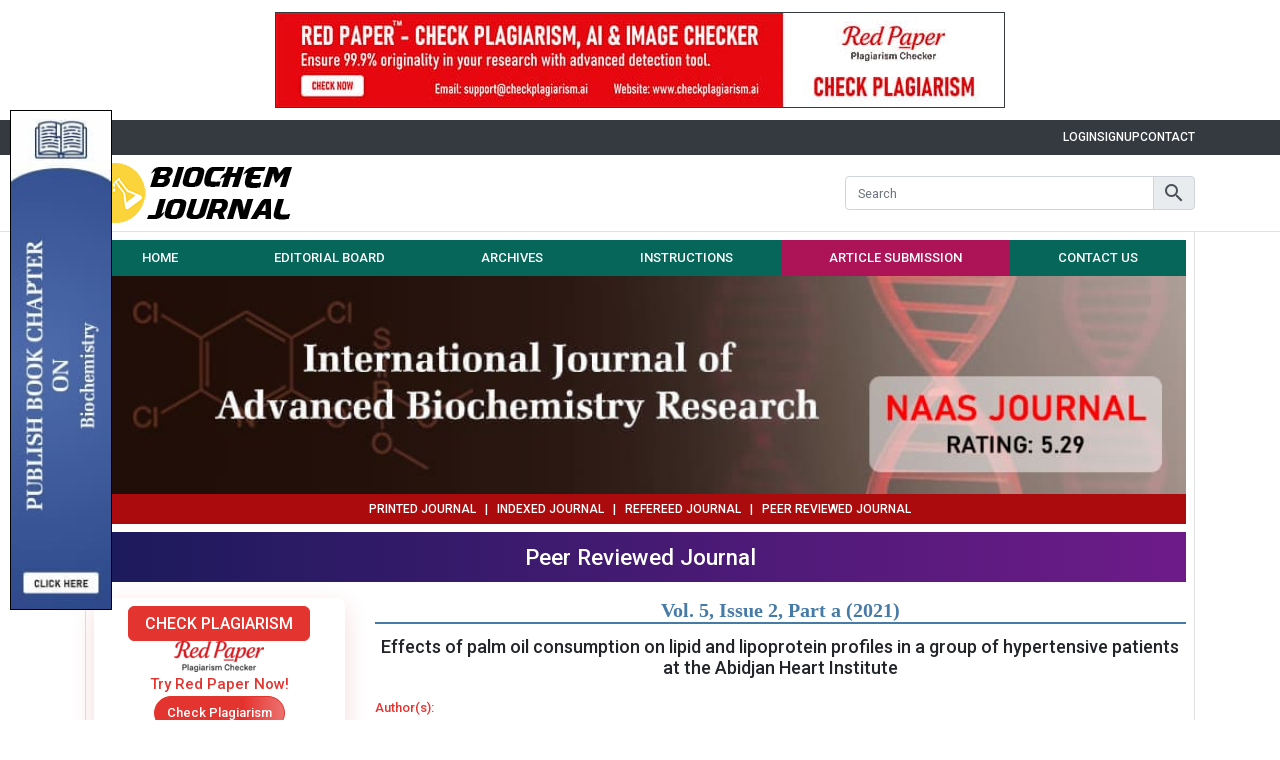

--- FILE ---
content_type: text/html; charset=UTF-8
request_url: https://www.biochemjournal.com/archives/2021.v5.i2.a.68
body_size: 5935
content:
<!DOCTYPE html>
<html lang="en">

<head>
<meta charset="utf-8">
<meta name="viewport" content="width=device-width, initial-scale=1">
<meta name="csrf-token" content="J6KBhwalUWB2MJivPXFJE1FKLpMuvS3i5LCq1d2e">
<meta name="description" content="Effects of palm oil consumption on lipid and lipoprotein profiles in a group of hypertensive patients at the Abidjan Heart Institute">
<meta name="keywords" content="palm oil, cholesterol, triglyceride, lipoprotein, atherogenicity index, hypertension">
<meta name="Robots" content="all, index, follow">
<meta name="citation_journal_title" content="International Journal of Advanced Biochemistry Research">
<meta name="citation_journal_abbrev" content="Int. J. Adv. Biochem. Res.">
<meta name="citation_publisher" content="Prime Publications">
<meta name="citation_author" content="Monde Aké Absalome" />
<meta name="citation_author" content="Cisse-Camara Massara" />
<meta name="citation_author" content="Bouberi-Niava Benitta" />
<meta name="citation_author" content="Koffi Konan Gervais" />
<meta name="citation_author" content="Ake Aké Alexandre" />
<meta name="citation_author" content="Yapo Aké Bénédicte" />
<meta name="citation_author" content="Iklo Coulibaly" />
<meta name="citation_title" content="Effects of palm oil consumption on lipid and lipoprotein profiles in a group of hypertensive patients at the Abidjan Heart Institute">
<meta name="citation_online_date" content="2021/09/23">
<meta name="citation_publication_date" content="2021">
<meta name="citation_volume" content="5">
<meta name="citation_issue" content="2">
<meta name="citation_issn" content="2617-4707">
<meta name="citation_firstpage" content="13">
<meta name="citation_lastpage" content="17">
<meta name="citation_doi" content="10.33545/26174693.2021.v5.i2a.68">
<meta name="citation_abstract_html_url" content="https://www.biochemjournal.com/archives/2021.v5.i2.68/effects-of-palm-oil-consumption-on-lipid-and-lipoprotein-profiles-in-a-group-of-hypertensive-patients-at-the-abidjan-heart-institute">
<meta name="citation_pdf_url" content="https://www.biochemjournal.com/archives/2021/vol5issue2/PartA/5-1-13-572.pdf">
<meta name="citation_article_type" content="Research Article">
<meta name="citation_abstract" content="Aim: To study the changes in lipid and lipoprotein parameters in a group of hypertensive patients, consuming palm oil or not, at the Abidjan Heart Institute.Methods: We recruited 196 hypertensive patients, which were divided into two groups consumers and non-consumers of palm oil. We analyzed total cholesterol, triglycerides, HDL cholesterol, LDL cholesterol and atherogenic index.Results: Participants&amp;#39; mean age was 57.13 years. Among palm oil consumers, 56.7% had normal cholesterol levels, while 30.8% had high cholesterol levels. In non-palm oil users, cholesterolemia was normal in 56.5% and elevated in 27.2%. Similarly, the serum values of triglycerides, HDL cholesterol, LDL cholesterol and atherogenic index, also showed no significant difference between palm oil consumers and non-consumers.Conclusion: The consumption of palm oil does not significantly influence the lipid and lipoprotein parameters and therefore, has no effect on increasing blood pressure.">

<script type="application/ld+json">
{
    "@context": "https://schema.org",
    "@type": "ScholarlyArticle",
    "@id": "https://www.biochemjournal.com/archives/2021.v5.i2.68/effects-of-palm-oil-consumption-on-lipid-and-lipoprotein-profiles-in-a-group-of-hypertensive-patients-at-the-abidjan-heart-institute",
    "name": "Effects of palm oil consumption on lipid and lipoprotein profiles in a group of hypertensive patients at the Abidjan Heart Institute",
    "datePublished": "2021-09-23IST04:29:40",
    "isPartOf": {
        "@id": "https://www.biochemjournal.com/archives/2021.v5.i2",
        "@type": "PublicationIssue",
        "issueNumber": "2",
        "datePublished": "2021-09-23IST04:29:40",
        "isPartOf": {
            "@id": "https://www.biochemjournal.com",
            "@type": "Periodical",
            "name": "International Journal of Advanced Biochemistry Research",
            "issn": [
                "2617-4693"
            ]
        }
    },
    "url": "https://www.biochemjournal.com/archives/2021.v5.i2.68/effects-of-palm-oil-consumption-on-lipid-and-lipoprotein-profiles-in-a-group-of-hypertensive-patients-at-the-abidjan-heart-institute",
    "keywords": ["palm oil","cholesterol","triglyceride","lipoprotein","atherogenicity index","hypertension"],
    "inLanguage": "en",
    "copyrightHolder": "International Journal of Advanced Biochemistry Research",
    "copyrightYear": "2026",
    "publisher": "AkiNik Publications",
    "sameAs": "",
    "author": [{"name":"Monde Ak&#233; Absalome","@type":"Person"},{"name":"Cisse-Camara Massara","@type":"Person"},{"name":"Bouberi-Niava Benitta","@type":"Person"},{"name":"Koffi Konan Gervais","@type":"Person"},{"name":"Ake Ak&#233; Alexandre","@type":"Person"},{"name":"Yapo Ak&#233; B&#233;n&#233;dicte","@type":"Person"},{"name":"Iklo Coulibaly","@type":"Person"}],
    "description": "Aim: To study the changes in lipid and lipoprotein parameters in a group of hypertensive patients, consuming palm oil or not, at the Abidjan Heart Institute.Methods: We recruited 196 hypertensive patients, which were divided into two groups consumers and non-consumers of palm oil. We analyzed total cholesterol, triglycerides, HDL cholesterol, LDL cholesterol and atherogenic index.Results: Participants&amp;#39; mean age was 57.13 years. Among palm oil consumers, 56.7% had normal cholesterol levels, while 30.8% had high cholesterol levels. In non-palm oil users, cholesterolemia was normal in 56.5% and elevated in 27.2%. Similarly, the serum values of triglycerides, HDL cholesterol, LDL cholesterol and atherogenic index, also showed no significant difference between palm oil consumers and non-consumers.Conclusion: The consumption of palm oil does not significantly influence the lipid and lipoprotein parameters and therefore, has no effect on increasing blood pressure.",
    "pageStart": "13",
    "pageEnd": "17",
    "headline": "Effects of palm oil consumption on lipid and lipoprotein profiles in a group of hypertensive patients at the Abidjan Heart Institute"
}
</script>
<title>Effects of palm oil consumption on lipid and lipoprotein profiles in a group of hypertensive patients at the Abidjan Heart Institute</title>
<link rel="canonical" href="https://www.biochemjournal.com/archives/2021.v5.i2.a.68">
<link rel="preload" href="https://www.biochemjournal.com/fonts/vendor/@mdi/materialdesignicons-webfont.woff2?e9db4005489e24809b62e61177c543a8" as="font" type="font/woff2" crossorigin>
<link rel="shortcut icon" href="https://www.biochemjournal.com/images/favicon.ico">
<link rel="stylesheet" href="https://www.biochemjournal.com/css/app.css">
<style type="text/css">
body{font-size: 13px;font-display: swap;}.font-weight-bold,b,strong,th{font-weight: 500 !important;}

nav.nav-fill li a:active{background: #0002}
nav.nav-fill button.btn{padding: 0 8px;height: 32px;line-height: normal;}

.sidenav{width: 300px;height: 100%;background: #616161 url("https://www.biochemjournal.com/images/sidebar-grid.png") left bottom no-repeat;background-size: contain;left: -300px;transition: 0.4s;z-index: 999999;}
.sidenav.active{left: 0;}
.sidenav li{float: left;width: 100%;line-height: normal;background-color: #616161;border-bottom: 1px solid #757575;color: #fff;font-size: 14px;font-weight: 500;text-transform: uppercase;clear: both;}
.sidenav li>a{padding: 10px 20px;color: #fff;font-size: 14px !important;display: block;}
.sidenav li>a:hover{text-decoration: none;}

.sidebar .head{background: linear-gradient(#097162, 50%, #056659 50%);padding:7px 8px;}
.sidebar .body{background: #d6e2e0;}
.sidebar .body img{max-width: 100%;height: auto;display: block;margin: auto !important;}
.sidebar ul li{padding:7px 8px;border-top:1px solid #fff;border-bottom:1px solid #aaa;color:#056659;display: block;font-weight: 500;}
.sidebar ul li a{color:#056659;}
.sidebar ul li p{margin:0;}

.main-content .phead{border-bottom:2px solid #467aa7;}
.main-content .phead h1{color:#467aa7;font-size:20px;font-family:"Times New Roman", Times, serif;font-weight:bold;text-align:center;}
.main-content p{margin-bottom: 0;}
.main-content a{color: #056659;}

.form-group > label{margin-bottom: 0;}
.form-group.req > label::after{content: '*';color: #f00;margin-left: 5px;}
.loading{opacity: .5;cursor: default !important;}
.alert:focus{outline: none;}

.articlestatus {
    table-layout: fixed;
}

.articlestatus th {
    padding: 17px 5px;
}

.articlestatus tbody th.l,
.articlestatus tbody th.r {
    background: url("https://www.biochemjournal.com/images/gray-bar.png") center center no-repeat;
    background-size: 100%;
}

.articlestatus tbody th.l.act,
.articlestatus tbody th.r.act {
    background: url("https://www.biochemjournal.com/images/green-bar.png") center center no-repeat;
    background-size: 100%;
}

.articlestatus tbody th.c {
    background: url("https://www.biochemjournal.com/images/gray-circle.png") center center no-repeat;
    background-size: 100%;
}

.articlestatus tbody th.c.act {
    background: url("https://www.biochemjournal.com/images/green-circle.png") center center no-repeat;
    background-size: 100%;
}

.articlestatus tbody th:first-child,
.articlestatus tbody th:last-child {
    background: none !important;
}

</style>

</head>
<body class="bg-white">
        <div class="d-flex justify-content-center py-3">
    	<a href="https://www.checkplagiarism.ai" class="d-block" target="_blank" rel="nofollow sponsored noopener">
    		<img src="https://www.akinik.com/images/red-paper/red-paper-banner-6.jpg" alt="Red Paper" title="Red Paper" class="d-block border border-dark w-100" />
    	</a>
    </div>

    <div class="bg-dark">
        <div class="container">
            <div class="d-flex justify-content-center justify-content-md-end py-2 text-uppercase font-weight-bold" style="column-gap: 20px;font-size: 12px;">
                                                    <a href="https://www.biochemjournal.com/login" class="text-white">Login</a>
                    <a href="https://www.biochemjournal.com/signup" class="text-white">Signup</a>
                                <a href="https://www.biochemjournal.com/contact" class="text-white">Contact</a>
            </div>
        </div>
    </div>

    <header class="bg-white border-bottom">
        <div class="container py-2">
            <div class="row align-items-center">
                <div class="col-12 col-lg-8 d-flex flex-column flex-lg-row align-items-center mb-2 mb-lg-0 text-center" style="column-gap: 10px;">
                    <a href="https://www.biochemjournal.com" class="brand d-inline-block mb-2 mb-lg-0">
                        <img src="https://www.biochemjournal.com/images/logo.png" alt="International Journal of Advanced Biochemistry Research" width="207" height="60" class="d-inline-block">
                    </a>
                </div>
                <div class="col-12 col-lg-4">
                    <form action="https://www.biochemjournal.com/search" method="GET" autocomplete="off" onsubmit="return q.value!='';">
                        <div class="input-group">
                            <input type="text" name="q" placeholder="Search" class="form-control">
                            <div class="input-group-append">
                                <button type="submit" class="input-group-text py-0 px-2" aria-label="button">
                                    <span class="mdi mdi-magnify mdi-24px d-block" style="line-height: normal !important"></span>
                                </button>
                            </div>
                        </div>
                    </form>
                </div>
            </div>
        </div>
    </header>

    <div class="container">
        <div class="border-left border-right p-2">
			<div class="d-md-none" style="margin-bottom: 10px;">
				<img src="https://www.biochemjournal.com/images/naas-journal.png" alt="NAAS Journal" style="display:block;margin:auto;width:180px;height:auto;" />
			</div>
            <nav class="nav-fill py-1 py-lg-0" style="background-color: #056659;">
                <button type="button" id="sidenavbtn" class="btn ml-auto py-0 bg-white text-dark shadow-none d-flex d-lg-none align-items-center">
                    <span class="mdi mdi-menu mdi-24px mr-2"></span>
                    Menu
                </button>
                <ul class="nav d-none d-lg-flex">
                                            <li class="nav-item">
                            <a href="https://www.biochemjournal.com" target="_self" class="nav-link text-white text-center text-uppercase font-weight-bold" style="">Home</a>
                        </li>
                                            <li class="nav-item">
                            <a href="https://www.biochemjournal.com/board" target="_self" class="nav-link text-white text-center text-uppercase font-weight-bold" style="">Editorial Board</a>
                        </li>
                                            <li class="nav-item">
                            <a href="https://www.biochemjournal.com/archives" target="_self" class="nav-link text-white text-center text-uppercase font-weight-bold" style="">Archives</a>
                        </li>
                                            <li class="nav-item">
                            <a href="https://www.biochemjournal.com/instructions" target="_self" class="nav-link text-white text-center text-uppercase font-weight-bold" style="">Instructions</a>
                        </li>
                                            <li class="nav-item">
                            <a href="https://www.biochemjournal.com/submission" target="_self" class="nav-link text-white text-center text-uppercase font-weight-bold" style="background:#ad1457;">Article Submission</a>
                        </li>
                                            <li class="nav-item">
                            <a href="https://www.biochemjournal.com/contact" target="_self" class="nav-link text-white text-center text-uppercase font-weight-bold" style="">Contact Us</a>
                        </li>
                                    </ul>
            </nav>

            <img src="https://www.biochemjournal.com/images/header.jpg" alt="International Journal of Advanced Biochemistry Research" title="International Journal of Advanced Biochemistry Research" class="w-100 d-block">

            <div class="text-center text-uppercase text-white py-2" style="background: #ab0b0d;line-height: normal;font-size: 12px;font-weight: 500;">Printed Journal&nbsp;&nbsp;&nbsp;|&nbsp;&nbsp;&nbsp;Indexed Journal&nbsp;&nbsp;&nbsp;|&nbsp;&nbsp;&nbsp;Refereed Journal&nbsp;&nbsp;&nbsp;|&nbsp;&nbsp;&nbsp;Peer Reviewed Journal</div>

            <div class="text-center my-2 py-3 text-white h3" style="background: linear-gradient(90deg, #1b1a5c, #6e1b89);">Peer Reviewed Journal</div>

            <div class="row pt-2">
                <div class="col-12 col-lg-3 order-1 order-lg-0 mt-4 mt-lg-0 sidebar">
                    <style>
                        .redpaper-widget { box-shadow: 0 8px 24px rgba(204, 0, 0, 0.15); transition: transform 0.3s ease; }
                        .redpaper-widget:hover { transform: translateY(-4px); }
                        .redpaper-widget .check-btn::before { content: ''; position: absolute; top: 0; left: -100%; width: 100%; height: 100%; background: linear-gradient(90deg, rgba(255, 255, 255, 0) 0%, rgba(255, 255, 255, 0.4) 50%, rgba(255, 255, 255, 0) 100%), linear-gradient(90deg, rgba(255, 0, 0, 0.1), rgba(255, 255, 255, 0.1), rgba(0, 0, 0, 0.1)); animation: wave-slide 2s infinite; z-index: 0; }
                        .redpaper-widget .check-btn:hover { background: #a80000; }
                        .redpaper-widget .check-btn span { position: relative; z-index: 2; }
                        @keyframes  wave-slide {
                            0% { left: -100%; }
                            50%, 100% { left: 100%; }
                        }
                    </style>
        		    <a class="redpaper-widget position-relative bg-white mb-4 text-decoration-none d-flex flex-column align-items-center justify-content-center p-2" style="row-gap: 8px;border-radius: 8px;" href="https://www.checkplagiarism.ai" target="_blank" rel="nofollow sponsored noopener">
                        <div class="btn btn-danger px-4 py-1 text-uppercase" style="font-weight: 500;font-size: 16px;border-radius: 6px;">Check Plagiarism</div>
                        <img style="width: 90px;" src="https://www.checkplagiarism.ai/static/logo-new.png" alt="Red Paper Logo">
                        <div class="text-danger" style="font-weight: 500;font-size: 15px;">Try Red Paper Now!</div>
                        <button class="check-btn btn btn-danger rounded-pill overflow-hidden position-relative" style="font-weight: 500;font-size: 13px;z-index: 1;"><span>Check Plagiarism</span></button>
                    </a>
                    <div class="body subscriptionbox">
                        <a href="https://www.biochemjournal.com/biochemistry-magazine-subscription" class="text-center text-dark d-block py-2">
                            <b>Subscribe Print Journal</b>
                            <br clear="both">
                            <img src="https://www.biochemjournal.com/images/recommend-this-journal.png" alt="International Journal of Advanced Biochemistry Research" class="d-inline-block" />
                        </a>
                    </div>

                                            <div class="head text-white text-uppercase">Important Information</div>
                        <ul class="body list-unstyled m-0 p-0">
                                                            <li><strong>Toll Free: 1800-1234070</strong></li>
                                                            <li><strong>Working hours 10:00 AM-06:00 PM</strong></li>
                                                    </ul>
                                            <div class="head text-white text-uppercase">Issue Bar</div>
                        <ul class="body list-unstyled m-0 p-0">
                                                            <li><a href="https://www.biochemjournal.com/archives">Past Issue</a></li>
                                                            <li><a href="https://www.biochemjournal.com/invitation">Coming Issue</a></li>
                                                    </ul>
                                            <div class="head text-white text-uppercase">Journal&#039;s Code</div>
                        <ul class="body list-unstyled m-0 p-0">
                                                            <li>ISSN (E): 2617-4707</li>
                                                            <li>ISSN (P): 2617-4693</li>
                                                    </ul>
                                            <div class="head text-white text-uppercase">Open Access</div>
                        <ul class="body list-unstyled m-0 p-0">
                                                            <li><a href="https://www.biochemjournal.com/oa">Click here for more information</a></li>
                                                    </ul>
                                            <div class="head text-white text-uppercase">Side Bar</div>
                        <ul class="body list-unstyled m-0 p-0">
                                                            <li><a href="https://www.biochemjournal.com">Home</a></li>
                                                            <li><a href="https://www.biochemjournal.com/about">About Us</a></li>
                                                            <li><a href="https://www.biochemjournal.com/board">Editorial Board</a></li>
                                                            <li><a href="https://www.biochemjournal.com/archives">Archives</a></li>
                                                            <li><a href="https://www.biochemjournal.com/instructions">Instructions to Author</a></li>
                                                            <li><a href="https://www.biochemjournal.com/indexing">Indexing and Abstracting</a></li>
                                                            <li><a href="https://www.biochemjournal.com/certificate">Author's Certificate</a></li>
                                                            <li><a href="https://www.biochemjournal.com/contact">Contact Us</a></li>
                                                            <li><a href="https://www.biochemjournal.com/plagiarism-and-publication-ethics" target="_blank">Plagiarism and Publication Ethics</a></li>
                                                            <li><p><a href="https://www.biochemjournal.com/editorial-policies">Editorial Policies</a></p></li>
                                                            <li><p><a href="https://www.biochemjournal.com/peer-review-policy" target="_blank">Peer Review Policy</a></p></li>
                                                            <li><p><a href="https://www.biochemjournal.com/editorial-and-peer-review-process">Editorial and Peer Review Process</a></p></li>
                                                            <li><p><a href="https://www.biochemjournal.com/plagiarism-policy">Plagiarism Policy</a></p></li>
                                                            <li><p><a href="https://www.biochemjournal.com/open-access-policy">Open Access Policy</a></p></li>
                                                            <li><p><a href="https://www.biochemjournal.com/privacy-policy">Privacy Policy</a></p></li>
                                                            <li><p><a href="https://www.biochemjournal.com/protection-of-research-participants">Protection of Research Participants</a></p></li>
                                                            <li><p><a href="https://www.biochemjournal.com/scientific-misconduct-policy">Scientific Misconduct Policy</a></p></li>
                                                            <li><p><a href="https://www.biochemjournal.com/conflict-of-interest-policy">Conflict of Interest Policy</a></p></li>
                                                            <li><p><a href="https://www.biochemjournal.com/authors-rights-and-obligations">Authors&#39; Rights and Obligations</a></p></li>
                                                    </ul>
                                            <div class="head text-white text-uppercase">Copyright Form</div>
                        <ul class="body list-unstyled m-0 p-0">
                                                            <li><a href="https://www.biochemjournal.com/docs/CopyrightAgreementAndAuthorshipResponsibility.pdf" target="_blank">Download Copyright Form</a></li>
                                                    </ul>
                                            <div class="head text-white text-uppercase">Special Issue</div>
                        <ul class="body list-unstyled m-0 p-0">
                                                            <li><a href="https://www.biochemjournal.com/special-issue">Special Issue</a></li>
                                                    </ul>
                                            <div class="head text-white text-uppercase">Identifier</div>
                        <ul class="body list-unstyled m-0 p-0">
                                                            <li><a href="https://www.crossref.org/titleList/" target="_blank"><img src="https://www.biochemjournal.com/uploads/200615120100.jpg" alt="CrossRef Membership of biochemistry journals" style="border:0px #0000ee;width:273px;height:102px;vertical-align:baseline" title="Biochemistry Journal CrossRef Indexing"></a></li>
                                                    </ul>
                                    </div>
                <div class="col-12 col-lg-9">
                    <div class="main-content">
                        <div class="phead mb-3 text-center">
                            <h1>Vol. 5, Issue 2, Part a (2021)</h1>
                        </div>

                        <div class="text-justify">
                            


<div class="abstract">
    <div class="head text-center mb-5">
        <h2 class="citation_title" style="font-size: 18px;">
                            Effects of palm oil consumption on lipid and lipoprotein profiles in a group of hypertensive patients at the Abidjan Heart Institute
                    </h2>
    </div>

    <div class="clearfix mb-2">
        <b class="text-danger">Author(s):</b>
        <div class="clearfix"></div>
                    <p>Monde Aké Absalome, Cisse-Camara Massara, Bouberi-Niava Benitta, Koffi Konan Gervais, Ake Aké Alexandre, Yapo Aké Bénédicte and Iklo Coulibaly</p>
            </div>

            <div class="clearfix mb-2 text-justify">
            <b class="text-danger">Abstract:</b>
            <div class="clearfix"></div>
                            <div><strong>Aim</strong>: To study the changes in lipid and lipoprotein parameters in a group of hypertensive patients, consuming palm oil or not, at the Abidjan Heart Institute.</div><div><strong>Methods</strong>: We recruited 196 hypertensive patients, which were divided into two groups consumers and non-consumers of palm oil. We analyzed total cholesterol, triglycerides, HDL cholesterol, LDL cholesterol and atherogenic index.</div><div><strong>Results</strong>: Participants&#39; mean age was 57.13 years. Among palm oil consumers, 56.7% had normal cholesterol levels, while 30.8% had high cholesterol levels. In non-palm oil users, cholesterolemia was normal in 56.5% and elevated in 27.2%. Similarly, the serum values of triglycerides, HDL cholesterol, LDL cholesterol and atherogenic index, also showed no significant difference between palm oil consumers and non-consumers.</div><div><strong>Conclusion</strong>: The consumption of palm oil does not significantly influence the lipid and lipoprotein parameters and therefore, has no effect on increasing blood pressure.</div>
                    </div>

                    <div class="clearfix mb-2">
                <p><b class="text-danger">DOI:</b> <a href="https://doi.org/10.33545/26174693.2021.v5.i2a.68" target="_blank" style="color: #236c48;">10.33545/26174693.2021.v5.i2a.68</a></p>
            </div>
        
        
        
        <div class="clearfix mb-2">
            <p>Pages: 13-17&nbsp;&nbsp;|&nbsp;&nbsp;<b>3249</b> Views&nbsp;&nbsp;<b>1357</b> Downloads</p>
        </div>

                                <div class="clearfix mb-2">
                <a href="https://www.biochemjournal.com/archives/2021/vol5issue2/PartA/5-1-13-572.pdf" class="btn btn-danger text-white" target="_blank">Download (178KB)</a>
            </div>
        
        <div class="card mt-6 citation">
            <div class="card-header p-2">
                <b>How to cite this article:</b>
            </div>
            <div class="card-body p-2">
                Monde Aké Absalome, Cisse-Camara Massara, Bouberi-Niava Benitta, Koffi Konan Gervais, Ake Aké Alexandre, Yapo Aké Bénédicte and Iklo Coulibaly. <b>Effects of palm oil consumption on lipid and lipoprotein profiles in a group of hypertensive patients at the Abidjan Heart Institute</b>. Int. J. Adv. Biochem. Res. 2021;5(2):13-17. DOI: <a href="https://doi.org/10.33545/26174693.2021.v5.i2a.68" target="_blank">10.33545/26174693.2021.v5.i2a.68</a>
            </div>
        </div>
    </div>

                        </div>
                    </div>
                </div>
            </div>
        </div>
    </div>

    <div class="container">
                <style>
        ul.footer-links li a:hover{color:#fff !important;}
        </style>
                    <div class="row mx-0 py-4" style="background:#032741;">
                                    <div class="col-12 col-sm-6 col-lg-3 mb-5 mb-lg-0">
                        <h6 class="mb-4 text-white" style="font-size:14px;font-weight:500;">Related Links</h6>
                        <ul class="p-0 m-0 footer-links" tyle="float:left;width:100%;margin-top:20px;padding:0;clear:both;list-style:none;">
                                                            <li><a href="https://www.akinik.com/biochemistry-journal-subscription" rel="dofollow" target="_blank" style="color:#a2d1ea;">Biochemistry Journal Subscription</a></li>
                                                            <li><a href="https://www.akinik.com/biotechnology-journal-subscription" rel="dofollow" target="_blank" style="color:#a2d1ea;">Biotechnology Journal Subscription</a></li>
                                                            <li><a href="https://www.akinik.com/environment-journal-subscription" rel="dofollow" target="_blank" style="color:#a2d1ea;">Environment Journal Subscription</a></li>
                                                            <li><a href="https://www.akinik.com/microbiology-journal-subscription" rel="dofollow" target="_blank" style="color:#a2d1ea;">Microbiology Journal Subscription</a></li>
                                                            <li><a href="https://www.biosciencejournal.net/bioscience-journal-subscription" rel="dofollow" target="_blank" style="color:#a2d1ea;">Bioscience Journal Subscription</a></li>
                                                    </ul>
                    </div>
                                    <div class="col-12 col-sm-6 col-lg-3 mb-5 mb-lg-0">
                        <h6 class="mb-4 text-white" style="font-size:14px;font-weight:500;">Related Journal Subscription</h6>
                        <ul class="p-0 m-0 footer-links" tyle="float:left;width:100%;margin-top:20px;padding:0;clear:both;list-style:none;">
                                                            <li><a href="https://www.microbiojournal.com/microbiology-magazine-subscription" rel="dofollow" target="_blank" style="color:#a2d1ea;">Microbiology Magazine Subscription</a></li>
                                                            <li><a href="https://www.biochemistryjournal.net/biochemistry-journal-subscription" rel="dofollow" target="_blank" style="color:#a2d1ea;">Biochemistry Journal Subscription</a></li>
                                                            <li><a href="https://www.biologyjournal.net/biology-journal-subscription" rel="dofollow" target="_blank" style="color:#a2d1ea;">Biology Journal Subscription</a></li>
                                                            <li><a href="https://www.biologyjournals.net/biology-magazine-subscription" rel="dofollow" target="_blank" style="color:#a2d1ea;">Biology Magazine Subscription</a></li>
                                                            <li><a href="https://www.akinik.com/online-journal-subscription" rel="nofollow" target="_blank" style="color:#a2d1ea;">Online Journal Subscription</a></li>
                                                    </ul>
                    </div>
                                    <div class="col-12 col-sm-6 col-lg-3 mb-5 mb-lg-0">
                        <h6 class="mb-4 text-white" style="font-size:14px;font-weight:500;">Important Links</h6>
                        <ul class="p-0 m-0 footer-links" tyle="float:left;width:100%;margin-top:20px;padding:0;clear:both;list-style:none;">
                                                            <li><a href="https://www.akinik.com/how-to-publish-a-book-chapter" rel="dofollow" target="_blank" style="color:#a2d1ea;">How to publish a book chapter</a></li>
                                                            <li><a href="https://www.akinik.com/subscribe-journal-in-print" rel="dofollow" target="_blank" style="color:#a2d1ea;">Subscribe Journal in Print</a></li>
                                                            <li><a href="https://www.linearpublication.com/e-journals-subscription-online-access-research-access/" rel="dofollow" target="_blank" style="color:#a2d1ea;">E Journals Subscription</a></li>
                                                            <li><a href="https://www.microbiojournal.com/" rel="dofollow" target="_blank" style="color:#a2d1ea;">Microbiology Journal</a></li>
                                                            <li><a href="https://www.foodresearchjournal.com/" rel="dofollow" target="_blank" style="color:#a2d1ea;">Food Science Journal</a></li>
                                                            <li><a href="https://www.extensionjournal.com/" rel="dofollow" target="_blank" style="color:#a2d1ea;">Agriculture Extension Journal</a></li>
                                                            <li><a href="https://www.homesciencejournal.com/" rel="dofollow" target="_blank" style="color:#a2d1ea;">Home Science Journal</a></li>
                                                            <li><a href="https://www.agrijournal.org/" rel="dofollow" target="_blank" style="color:#a2d1ea;">Agricultural Research Journal</a></li>
                                                            <li><a href="https://www.akinik.com/naas-rating-2026" rel="dofollow" target="_blank" style="color:#a2d1ea;">NAAS Rated Journals 2026</a></li>
                                                    </ul>
                    </div>
                                <div class="col-12 col-sm-6 col-lg-3 ml-auto text-center">
                    <a href="https://www.biochemjournal.com" class="d-inline-block"><img src="https://www.biochemjournal.com/images/logowhite.png" alt="International Journal of Advanced Biochemistry Research" class="d-"></a>
                    <p class="mb-0" style="color:#a2d1ea;">International Journal of Advanced Biochemistry Research</p>
                </div>
            </div>
            </div>

    <footer class="text-center text-muted py-2">Copyright © 2024. All Rights Reserved.</footer>

    <ul class="sidenav fixed-top list-unstyled" id="sidenav">
        <li class="text-center bg-white py-2">
            <img src="https://www.biochemjournal.com/images/logo.png" alt="International Journal of Advanced Biochemistry Research" width="207" height="60" class="d-inline-block" />
        </li>
                    <li>
                <a href="https://www.biochemjournal.com" target="_self">Home</a>
            </li>
                    <li>
                <a href="https://www.biochemjournal.com/board" target="_self">Editorial Board</a>
            </li>
                    <li>
                <a href="https://www.biochemjournal.com/archives" target="_self">Archives</a>
            </li>
                    <li>
                <a href="https://www.biochemjournal.com/instructions" target="_self">Instructions</a>
            </li>
                    <li>
                <a href="https://www.biochemjournal.com/submission" target="_self">Article Submission</a>
            </li>
                    <li>
                <a href="https://www.biochemjournal.com/contact" target="_self">Contact Us</a>
            </li>
                <li><a href="tel:9711224068">Helpline No.: +91-9711224068</a></li>
	    <li><a href="tel:9718222251">Fast Publication: +91-9718222251</a></li>
    </ul>

    <a class="d-none d-xl-block" style="width: 102px;height: 500px;position: fixed;top: 0;bottom: 0;left: 10px;margin: auto;border: 1px solid #000;" href="https://www.integratedpublications.in/publish-book-chapter/1672816656-innovations-in-biochemistry-and-agricultural-sciences" target="_blank">
        <img src="https://www.biochemjournal.com/images/bookchapterads.jpg" alt="Call for book chapter" style="display: block;height: 100%;" />
    </a>

    
    <script src="https://www.biochemjournal.com/js/app.js" defer></script>
    <script src="https://www.biochemjournal.com/js/functions.js?1769671944" defer></script>
</body>
</html>


--- FILE ---
content_type: text/javascript
request_url: https://www.biochemjournal.com/js/functions.js?1769671944
body_size: 1534
content:
var _0xfbab=["\x6F\x6E\x63\x6C\x69\x63\x6B","\x73\x69\x64\x65\x6E\x61\x76\x62\x74\x6E","\x67\x65\x74\x45\x6C\x65\x6D\x65\x6E\x74\x42\x79\x49\x64","\x73\x74\x6F\x70\x50\x72\x6F\x70\x61\x67\x61\x74\x69\x6F\x6E","\x61\x63\x74\x69\x76\x65","\x74\x6F\x67\x67\x6C\x65","\x63\x6C\x61\x73\x73\x4C\x69\x73\x74","\x73\x69\x64\x65\x6E\x61\x76","\x72\x65\x6D\x6F\x76\x65","\x68\x69\x64\x64\x65\x6E","\x73\x75\x62\x6D\x69\x74","\x69\x6E\x6E\x65\x72\x48\x54\x4D\x4C","\x61\x6C\x65\x72\x74\x2D\x64\x61\x6E\x67\x65\x72","\x61\x6C\x65\x72\x74\x2D\x73\x75\x63\x63\x65\x73\x73","\x66\x69\x6E\x61\x6C\x6C\x79","\x61\x64\x64","\x63\x61\x74\x63\x68","\x73\x74\x61\x74","\x75\x6E\x64\x65\x66\x69\x6E\x65\x64","\x74\x65\x78\x74","\x66\x6F\x63\x75\x73","\x68\x74\x6D\x6C","\x62\x6F\x64\x79","\x73\x75\x72\x6C","\x68\x72\x65\x66","\x6C\x6F\x63\x61\x74\x69\x6F\x6E","\x2E\x67\x2D\x72\x65\x63\x61\x70\x74\x63\x68\x61","\x71\x75\x65\x72\x79\x53\x65\x6C\x65\x63\x74\x6F\x72","\x63\x6F\x6E\x74\x61\x69\x6E\x73","\x72\x65\x73\x65\x74","\x74\x68\x65\x6E","\x6A\x73\x6F\x6E","\x61\x63\x74\x69\x6F\x6E","\x70\x6F\x73\x74","\x73\x61\x6D\x65\x2D\x6F\x72\x69\x67\x69\x6E","\x6E\x6F\x2D\x63\x61\x63\x68\x65","\x61\x70\x70\x6C\x69\x63\x61\x74\x69\x6F\x6E\x2F\x6A\x73\x6F\x6E","\x63\x6F\x6E\x74\x65\x6E\x74","\x61\x74\x74\x72","\x6D\x65\x74\x61\x5B\x6E\x61\x6D\x65\x3D\x22\x63\x73\x72\x66\x2D\x74\x6F\x6B\x65\x6E\x22\x5D"];$(()=>{document[_0xfbab[2]](_0xfbab[1])[_0xfbab[0]]= (_0x40eax1)=>{_0x40eax1[_0xfbab[3]]();document[_0xfbab[2]](_0xfbab[7])[_0xfbab[6]][_0xfbab[5]](_0xfbab[4])};document[_0xfbab[0]]= ()=>{document[_0xfbab[2]](_0xfbab[7])[_0xfbab[6]][_0xfbab[8]](_0xfbab[4])}});post= (_0x40eax2)=>{_0x40eax2[_0xfbab[10]][_0xfbab[9]]= true;l[_0xfbab[9]]= false;a[_0xfbab[11]]= null;a[_0xfbab[9]]= true;a[_0xfbab[6]][_0xfbab[8]](_0xfbab[12],_0xfbab[13]);fetch(_0x40eax2[_0xfbab[32]],{method:_0xfbab[33],mode:_0xfbab[34],cache:_0xfbab[35],headers:{'\x41\x63\x63\x65\x70\x74':_0xfbab[36],'\x58\x2D\x43\x53\x52\x46\x2D\x54\x4F\x4B\x45\x4E':$(_0xfbab[39])[_0xfbab[38]](_0xfbab[37])},body: new FormData(_0x40eax2)})[_0xfbab[30]]((_0x40eax4)=>{return _0x40eax4[_0xfbab[31]]()})[_0xfbab[30]]((_0x40eax4)=>{if( typeof _0x40eax4[_0xfbab[17]]!== _0xfbab[18]){_0x40eax2[_0xfbab[10]][_0xfbab[9]]= false;l[_0xfbab[9]]= true;a[_0xfbab[9]]= false};if(_0x40eax4[_0xfbab[19]]){a[_0xfbab[11]]= _0x40eax4[_0xfbab[19]];a[_0xfbab[20]]()};if(_0x40eax4[_0xfbab[21]]){document[_0xfbab[22]][_0xfbab[11]]+= _0x40eax4[_0xfbab[21]];payment[_0xfbab[10]]()};if(_0x40eax4[_0xfbab[23]]){window[_0xfbab[25]][_0xfbab[24]]= _0x40eax4[_0xfbab[23]]};if(document[_0xfbab[28]](document[_0xfbab[27]](_0xfbab[26]))&& _0x40eax4[_0xfbab[17]]== false){if( typeof grecaptcha!== _0xfbab[18]){grecaptcha[_0xfbab[29]]()}};if(_0x40eax4[_0xfbab[17]]== true){a[_0xfbab[6]][_0xfbab[15]](_0xfbab[13]);_0x40eax2[_0xfbab[29]]();_0x40eax2[_0xfbab[8]]()}else {a[_0xfbab[6]][_0xfbab[15]](_0xfbab[12])}})[_0xfbab[16]]((_0x40eax3)=>{a[_0xfbab[6]][_0xfbab[15]](_0xfbab[12]);a[_0xfbab[11]]= _0x40eax3;a[_0xfbab[9]]= false;_0x40eax2[_0xfbab[10]][_0xfbab[9]]= false;l[_0xfbab[9]]= true})[_0xfbab[14]](()=>{});return false}

if (document.querySelector('#grecaptcha')) {
    grecaptcha.ready(function () {
        grecaptcha.execute(Object.fromEntries(new URL(googlerecaptcha.src).searchParams).render,{ action: "contact" }).then(function (token) {
            document.getElementById("recaptchaResponse").value = token;
        });
    });
}

$(window).on("scroll", function () {
    if ($(this).scrollTop() > 100) {
        $(".subscriptionenquirycanvas").css("bottom", 0);
    } else {
        $(".subscriptionenquirycanvas").css("bottom", -84);
    }
});
function showEnquiryForm() {
    $(".sect").removeClass("bg-danger bg-success").html("").hide(0);
    $(".subenqformmodal").modal("show");
}
function subscriptionenquiry(f) {
    $(".btn.seb").hide(0);
    $(".loading").show(0);
    $(".sect").removeClass("bg-danger bg-success").html("").hide(0);

    fetch(f.action, {
        method: "post",
        mode: "same-origin",
        cache: "no-cache",
        headers: { Accept: "application/json" },
        body: new FormData(f),
    })
    .then((r) => r.json())
    .then((r) => {
        if (r.stat == true) {
            $(".sect").addClass("bg-success");
            $(".subenqformmodal").modal("hide");
            $(f).trigger("reset");
        } else {
            $(".sect").addClass("bg-danger");
        }
        $(".sect").html(`<div class="d-flex align-items-center justify-content-between" style="height: 48px;">${r.text}<button type="button" onclick="$('.sect').html('').hide(0);" style="background: transparent;width: 22px;height: 24px;border: none;font-size: 16px;font-weight: bold;padding: 0;color: #fff;">&#x2715;</button></div>`).show(0);
    })
    .catch((e) => {
        console.log(e);
    })
    .finally(() => {
        $(".btn.seb").show(0);
        $(".loading").hide(0);
    });

    grecaptcha.execute(Object.fromEntries(new URL(googlerecaptcha.src).searchParams).render,{ action: "contact" }).then(function (token) {
        document.getElementById("recaptchaResponse").value = token;
    });

    return false;
}

function submission(f) {
    l.hidden = false;f.submit.hidden = true;a.hidden = true;a.innerHTML = '';a.classList.remove("alert-danger", "alert-success");

    fetch(f.action, {
        method: "post",
        mode: "same-origin",
        cache: "no-cache",
        headers: { Accept: "application/json" },
        body: new FormData(f),
    })
    .then((r) => r.json())
    .then((r) => {
        if (r.text) {
            a.innerHTML = r.text;a.hidden = false;$('html, body').animate({scrollTop:$('.alert').offset().top - 300}, 0);
            if (r.stat == true) {
                a.classList.add("alert-success");f.remove();
            } else {
                a.classList.add("alert-danger");l.hidden = true;f.submit.hidden = false;
            }
        }
        if (r.cape) {
            l.hidden = true;f.submit.hidden = false;
            $('#staticBackdrop').modal('show');$('#staticBackdrop').css('background', '#eb5151').find('.modal-body').html(r.cape);
        }
    })
    .catch((e) => {
        console.log(e);
    });

    return false;
}
